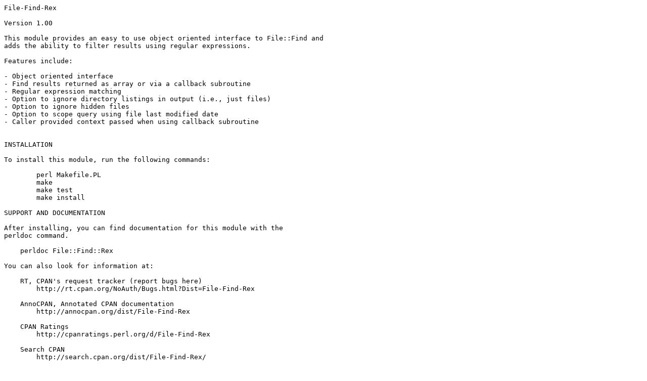

--- FILE ---
content_type: text/plain
request_url: http://nou.nc.packages.macports.org/cpan/modules/by-category/21_File_Handle_Input_Output/File/File-Find-Rex-1.02.readme
body_size: 1628
content:
File-Find-Rex

Version 1.00

This module provides an easy to use object oriented interface to File::Find and
adds the ability to filter results using regular expressions.

Features include:

- Object oriented interface
- Find results returned as array or via a callback subroutine
- Regular expression matching
- Option to ignore directory listings in output (i.e., just files)
- Option to ignore hidden files
- Option to scope query using file last modified date
- Caller provided context passed when using callback subroutine


INSTALLATION

To install this module, run the following commands:

	perl Makefile.PL
	make
	make test
	make install

SUPPORT AND DOCUMENTATION

After installing, you can find documentation for this module with the
perldoc command.

    perldoc File::Find::Rex

You can also look for information at:

    RT, CPAN's request tracker (report bugs here)
        http://rt.cpan.org/NoAuth/Bugs.html?Dist=File-Find-Rex

    AnnoCPAN, Annotated CPAN documentation
        http://annocpan.org/dist/File-Find-Rex

    CPAN Ratings
        http://cpanratings.perl.org/d/File-Find-Rex

    Search CPAN
        http://search.cpan.org/dist/File-Find-Rex/

		GitHub
				https://github.com/rolanday/File-Find-Rex

LICENSE AND COPYRIGHT

Copyright (C) 2018 Roland Ayala

This program is free software; you can redistribute it and/or modify it
under the terms of the the Artistic License (2.0). You may obtain a
copy of the full license at:

L<http://www.perlfoundation.org/artistic_license_2_0>

Any use, modification, and distribution of the Standard or Modified
Versions is governed by this Artistic License. By using, modifying or
distributing the Package, you accept this license. Do not use, modify,
or distribute the Package, if you do not accept this license.

If your Modified Version has been derived from a Modified Version made
by someone other than you, you are nevertheless required to ensure that
your Modified Version complies with the requirements of this license.

This license does not grant you the right to use any trademark, service
mark, tradename, or logo of the Copyright Holder.

This license includes the non-exclusive, worldwide, free-of-charge
patent license to make, have made, use, offer to sell, sell, import and
otherwise transfer the Package with respect to any patent claims
licensable by the Copyright Holder that are necessarily infringed by the
Package. If you institute patent litigation (including a cross-claim or
counterclaim) against any party alleging that the Package constitutes
direct or contributory patent infringement, then this Artistic License
to you shall terminate on the date that such litigation is filed.

Disclaimer of Warranty: THE PACKAGE IS PROVIDED BY THE COPYRIGHT HOLDER
AND CONTRIBUTORS "AS IS' AND WITHOUT ANY EXPRESS OR IMPLIED WARRANTIES.
THE IMPLIED WARRANTIES OF MERCHANTABILITY, FITNESS FOR A PARTICULAR
PURPOSE, OR NON-INFRINGEMENT ARE DISCLAIMED TO THE EXTENT PERMITTED BY
YOUR LOCAL LAW. UNLESS REQUIRED BY LAW, NO COPYRIGHT HOLDER OR
CONTRIBUTOR WILL BE LIABLE FOR ANY DIRECT, INDIRECT, INCIDENTAL, OR
CONSEQUENTIAL DAMAGES ARISING IN ANY WAY OUT OF THE USE OF THE PACKAGE,
EVEN IF ADVISED OF THE POSSIBILITY OF SUCH DAMAGE.
